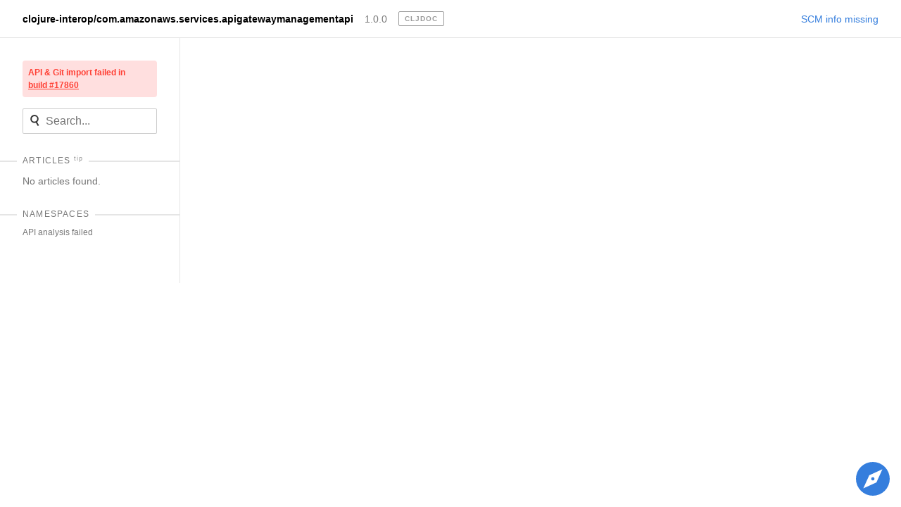

--- FILE ---
content_type: text/html
request_url: https://cljdoc.org/d/clojure-interop/com.amazonaws.services.apigatewaymanagementapi/1.0.0
body_size: 2457
content:
<!DOCTYPE html>
<html><head><title>clojure-interop/com.amazonaws.services.apigatewaymanagementapi 1.0.0</title><meta charset="utf-8"><meta content="clojure-interop/com.amazonaws.services.apigatewaymanagementapi: Clojure to Java Interop Bindings for com.amazonaws.services.apigatewaymanagementapi Documentation for clojure-interop/com.amazonaws.services.apigatewaymanagementapi v1.0.0 on cljdoc." name="description"><meta content="clojure-interop/com.amazonaws.services.apigatewaymanagementapi 1.0.0" itemprop="name"><meta content="clojure-interop/com.amazonaws.services.apigatewaymanagementapi: Clojure to Java Interop Bindings for com.amazonaws.services.apigatewaymanagementapi Documentation for clojure-interop/com.amazonaws.services.apigatewaymanagementapi v1.0.0 on cljdoc." itemprop="description"><meta content="https://cljdoc.org/cljdoc-logo-square.X7GPIA6J.png" itemprop="image"><meta content="website" property="og:type"><meta content="clojure-interop/com.amazonaws.services.apigatewaymanagementapi 1.0.0" property="og:title"><meta content="clojure-interop/com.amazonaws.services.apigatewaymanagementapi: Clojure to Java Interop Bindings for com.amazonaws.services.apigatewaymanagementapi Documentation for clojure-interop/com.amazonaws.services.apigatewaymanagementapi v1.0.0 on cljdoc." property="og:description"><meta content="https://dynogee.com/gen?id=4j9ovv5ojagy8ik&amp;page-title=Clojure%20to%20Java%20Interop%20Bindings%20for%20com.amazonaws.services.apigatewaymanagementapi&amp;project-name=clojure-interop%2Fcom.amazonaws.services.apigatewaymanagementapi" property="og:image"><meta content="summary_large_image" name="twitter:card"><link href="/favicon.5FT6YZC2.ico" rel="icon" type="image/x-icon"><link href="/opensearch.xml" rel="search" title="cljdoc" type="application/opensearchdescription+xml"><meta content="width=device-width, initial-scale=1" name="viewport"><link href="/tachyons.WX2L3WJE.css" rel="stylesheet" type="text/css"><link href="/cljdoc.HXG2B7CJ.css" rel="stylesheet" type="text/css"></head><body><div class="sans-serif"><div class="flex flex-column fixed-ns bottom-0 left-0 right-0 top-0"><div class="fixed top-0 left-0 right-0 static-ns flex-shrink-0 z-3"><nav class="pv2 ph3 pv3-ns ph4-ns bb b--black-10 flex items-center bg-white"><a class="dib v-mid link dim black b f6 mr3" href="/d/clojure-interop/com.amazonaws.services.apigatewaymanagementapi/1.0.0">clojure-interop/com.amazonaws.services.apigatewaymanagementapi</a><a class="dib v-mid link dim gray f6 mr3" href="/versions/clojure-interop/com.amazonaws.services.apigatewaymanagementapi">1.0.0</a><a href="/"><span class="link dib v-mid mr3 pv1 ph2 ba hover-blue br1 ttu b silver tracked" style="font-size:10px">cljdoc</span></a><div class="tr" style="flex-grow:1;"><form action="/api/request-build2" class="dn dib-ns mr3" method="POST"><input class="pa2 mr2 br2 ba outline-0 blue" name="project" type="hidden" value="clojure-interop/com.amazonaws.services.apigatewaymanagementapi"><input class="pa2 mr2 br2 ba outline-0 blue" name="version" type="hidden" value="1.0.0"><input class="f7 white hover-near-white outline-0 bn bg-white" type="submit" value="rebuild"></form><a class="f6 link blue" href="https://github.com/cljdoc/cljdoc/blob/master/doc/userguide/for-library-authors.adoc#git-sources">SCM info missing</a></div></nav><div class="dn-ns" data-id="cljdoc-js--mobile-nav" id="db"></div></div><div class="bg-blue dn-ns pt4 tc" style="height:5.2rem;"><span class="b white mt3">Liking cljdoc? Tell your friends :D</span></div><div class="flex flex-row" style="min-height:0;"><nav class="js--main-sidebar w5 pa3 pa4-ns br b--black-10 db-ns dn overflow-y-scroll border-box flex-shrink-0"><a class="db mb3 pa2 bg-washed-red br2 f7 red b lh-copy link" href="/builds/17860">API &amp; Git import failed in <span class="underline nowrap">build #17860</span></a><div class="mb4"><div data-id="cljdoc-js--single-docset-search" data-searchset-url="/api/searchset/clojure-interop/com.amazonaws.services.apigatewaymanagementapi/1.0.0"></div></div><div class="mb4 js--articles"><h4 class="relative ttu f7 fw5 mt1 mb2 tracked gray"><hr class="absolute left-0 right-0 nl3 nr3 nl4-ns nr4-ns b--solid b--black-10"><span class="relative nl2 nr2 ph2 bg-white"><span>Articles<sup class="ttl"><a data-id="cljdoc-js--articles-tip-toggler" href="#"><span class="link dib ml1 v-mid hover-blue ttl silver">tip</span></a></sup></span></span></h4><div class="dn" data-id="cljdoc-js--articles-tip"><div class="mb1 ba br3 silver b--blue bw1 db f6 w-100 pt1 pa1"><p class="ma1">No Git repository found for library.</p><p class="ma1"><a class="blue link" href="https://github.com/cljdoc/cljdoc/blob/master/doc/userguide/for-library-authors.adoc#git-sources">→ Git Sources docs</a></p></div></div><div class="mb4"><p class="f6 gray lh-title">No articles found.</p></div></div><div class="mb4"><h4 class="relative ttu f7 fw5 mt1 mb2 tracked gray"><hr class="absolute left-0 right-0 nl3 nr3 nl4-ns nr4-ns b--solid b--black-10"><span class="relative nl2 nr2 ph2 bg-white">Namespaces</span></h4><p class="f7 gray lh-title">API analysis failed</p></div></nav><div class="js--main-scroll-view db-ns ph3 pl5-ns pr4-ns flex-grow-1 overflow-y-scroll"></div><div><svg class="ma3 fixed right-0 bottom-0 pointer dn db-ns button" data-id="cljdoc-js--meta-icon" height="48" viewBox="0 0 20 20" width="48"><path d="M10 20a10 10 0 1 1 0-20 10 10 0 0 1 0 20zM7.88 7.88l-3.54 7.78 7.78-3.54 3.54-7.78-7.78 3.54zM10 11a1 1 0 1 1 0-2 1 1 0 0 1 0 2z"></path></svg><div class="ma3 pa3 ba br3 bw1 b--blue fixed right-0 bottom-0 bg-white dn" data-id="cljdoc-js--meta-dialog" style="width:20rem"><p class="ma0"><b>cljdoc</b> builds &amp; hosts documentation for Clojure/Script libraries</p><div class="mt3"><span class="tracked">Keyboard shortcuts</span><div class="overflow-auto"><table class="w-auto"><tbody class="lh-copy"><tr><td class="nowrap tl gray"><span><kbd class="dib mid-gray bw1 b--solid b--light-silver bg-light-gray br2 pv1 ph2 sans-serif lh-solid v-mid tc f6" data-id="cljdoc-js--modifier-key" style="cursor: default; min-width: 0.75rem;">Ctrl</kbd><span class="pa1 code">+</span><kbd class="dib mid-gray bw1 b--solid b--light-silver bg-light-gray br2 pv1 ph2 sans-serif lh-solid v-mid tc f6" style="cursor: default; min-width: 0.75rem;">k</kbd></span></td><td class="pl2 tl">Jump to recent docs</td></tr><tr><td class="nowrap tl gray"><span><kbd class="dib mid-gray bw1 b--solid b--light-silver bg-light-gray br2 pv1 ph2 sans-serif lh-solid v-mid tc f6" style="cursor: default; min-width: 0.75rem;">←</kbd></span></td><td class="pl2 tl">Move to previous article</td></tr><tr><td class="nowrap tl gray"><span><kbd class="dib mid-gray bw1 b--solid b--light-silver bg-light-gray br2 pv1 ph2 sans-serif lh-solid v-mid tc f6" style="cursor: default; min-width: 0.75rem;">→</kbd></span></td><td class="pl2 tl">Move to next article</td></tr><tr><td class="nowrap tl gray"><span><kbd class="dib mid-gray bw1 b--solid b--light-silver bg-light-gray br2 pv1 ph2 sans-serif lh-solid v-mid tc f6" data-id="cljdoc-js--modifier-key" style="cursor: default; min-width: 0.75rem;">Ctrl</kbd><span class="pa1 code">+</span><kbd class="dib mid-gray bw1 b--solid b--light-silver bg-light-gray br2 pv1 ph2 sans-serif lh-solid v-mid tc f6" style="cursor: default; min-width: 0.75rem;">/</kbd></span></td><td class="pl2 tl">Jump to the search field</td></tr></tbody></table></div></div><div class="mv3"><a class="di link white bg-blue ph2 pv1 br2 mt2 pointer hover-bg-dark-blue lh-copy db" href="https://github.com/cljdoc/cljdoc/issues">Raise an issue</a><a class="di link white bg-blue ph2 pv1 br2 mt2 pointer hover-bg-dark-blue lh-copy db" href="https://github.com/cljdoc/cljdoc">Browse cljdoc source</a><a class="di link white bg-blue ph2 pv1 br2 mt2 pointer hover-bg-dark-blue lh-copy db" href="https://clojurians.slack.com/messages/C8V0BQ0M6/">Chat on Slack</a></div><a class="link white bg-blue ph2 pv1 br2 pointer hover-bg-dark-blue fr f6 lh-copy" data-id="cljdoc-js--meta-close">× close</a></div></div></div></div></div><div data-id="cljdoc-switcher"></div><script src="/cljdoc.RPU5AHXL.js"></script><div><script src="https://cdn.jsdelivr.net/gh/highlightjs/cdn-release@11.11.1/build/highlight.min.js" type="text/javascript"></script><script src="https://cdn.jsdelivr.net/gh/highlightjs/cdn-release@11.11.1/build/languages/clojure.min.js" type="text/javascript"></script><script src="https://cdn.jsdelivr.net/gh/highlightjs/cdn-release@11.11.1/build/languages/clojure-repl.min.js" type="text/javascript"></script><script src="https://cdn.jsdelivr.net/gh/highlightjs/cdn-release@11.11.1/build/languages/asciidoc.min.js" type="text/javascript"></script><script src="https://cdn.jsdelivr.net/gh/highlightjs/cdn-release@11.11.1/build/languages/groovy.min.js" type="text/javascript"></script><script>hljs.configure({ignoreUnescapedHTML: true});
     hljs.addPlugin(copyButtonPlugin);
     hljs.addPlugin(mergeHTMLPlugin);
     hljs.registerAliases(['cljs','cljc','bb'], { languageName: 'clojure' });
     hljs.highlightAll();</script></div></body></html>